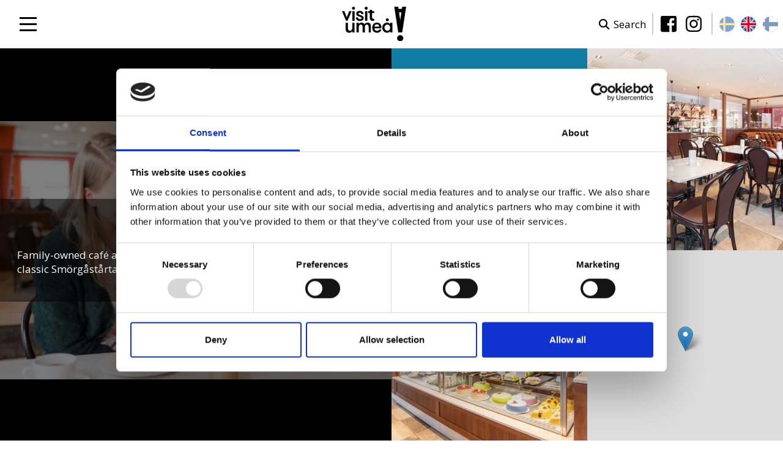

--- FILE ---
content_type: text/html; charset=UTF-8
request_url: https://visitumea.se/en/ullas-kondis
body_size: 8039
content:
<!DOCTYPE html>
<html lang="en" dir="ltr">
  <head>
    <meta charset="utf-8" />
<meta name="description" content="Family-owned café and bakery with pastries, cakes and the Swedish classic Smörgåstårta." />
<meta name="MobileOptimized" content="width" />
<meta name="HandheldFriendly" content="true" />
<meta name="viewport" content="width=device-width, initial-scale=1.0" />
<link rel="alternate" hreflang="sv" href="https://visitumea.se/sv/ullas-kondis" />
<link rel="alternate" hreflang="en" href="https://visitumea.se/en/ullas-kondis" />
<link rel="icon" href="/sites/cb_umea/files/favicon.ico" type="image/vnd.microsoft.icon" />
<link rel="canonical" href="https://visitumea.se/en/ullas-kondis" />
<link rel="shortlink" href="https://visitumea.se/en/node/727" />
<script src="/sites/cb_umea/files/google_tag/primary/google_tag.script.js?t8wvoh" defer></script>

    <title>Ullas kondis | Visit Umeå</title>
    <meta name="google-site-verification" content="8rLZQpLFB8AgMIw-O0mkHegoy7x7QJZ8gqe16HIBgdU">
    <link rel="stylesheet" media="all" href="https://cdn.jsdelivr.net/npm/swiper@11.2.10/swiper-bundle.min.css" />
<link rel="stylesheet" media="all" href="//visitumea.se/modules/custom/common/youtube_background/css/youtube_background.css?t8wvoh" />
<link rel="stylesheet" media="all" href="//visitumea.se/modules/contrib/ckeditor5_plugin_pack/modules/ckeditor5_plugin_pack_indent_block/css/indent-block.css?t8wvoh" />
<link rel="stylesheet" media="all" href="//visitumea.se/themes/custom/visitbasic_flex/styles/css/accordion_frontend.css?t8wvoh" />
<link rel="stylesheet" media="all" href="https://use.fontawesome.com/releases/v6.4.0/css/all.css" />
<link rel="stylesheet" media="all" href="https://use.fontawesome.com/releases/v5.12.0/css/v4-shims.css" />
<link rel="stylesheet" media="all" href="//visitumea.se/modules/contrib/paragraphs/css/paragraphs.unpublished.css?t8wvoh" />
<link rel="stylesheet" media="all" href="https://unpkg.com/leaflet@1.9.3/dist/leaflet.css" as="style" />
<link rel="stylesheet" media="all" href="https://cdn.jsdelivr.net/npm/leaflet-extra-markers@1.0.6/dist/css/leaflet.extra-markers.min.css" />
<link rel="stylesheet" media="all" href="//visitumea.se/modules/custom/common/vue/css/skeletonbox.css?t8wvoh" />
<link rel="stylesheet" media="all" href="//visitumea.se/modules/custom/common/vue/css/cloak.css?t8wvoh" />
<link rel="stylesheet" media="all" href="//visitumea.se/themes/custom/visitbasic_flex/styles/css/visitbasic.css?t8wvoh" />
<link rel="stylesheet" media="all" href="//visitumea.se/themes/custom/citybreakweb/cb_umea/styles/css/cbis_product_page_teaser.css?t8wvoh" />
<link rel="stylesheet" media="all" href="//visitumea.se/themes/custom/citybreakweb/cb_umea/styles/css/cbis_product_list.css?t8wvoh" />
<link rel="stylesheet" media="all" href="//visitumea.se/themes/custom/citybreakweb/cb_umea/styles/css/cbis_product_page_default.css?t8wvoh" />
<link rel="stylesheet" media="all" href="https://fonts.googleapis.com/css?family=IBM+Plex+Sans:400,600,700|IBM+Plex+Serif:300,400,700|Open+Sans:400,600,700&amp;display=swap" />
<link rel="stylesheet" media="all" href="//visitumea.se/themes/custom/citybreakweb/cb_umea/styles/css/app.css?t8wvoh" />

    <script src="https://cdnjs.cloudflare.com/ajax/libs/vue/2.6.1/vue.min.js"></script>
<script src="https://unpkg.com/v-calendar@2.3.0/lib/v-calendar.umd.min.js"></script>

          <style>
        .product-filter-wrapper {
padding: 15px 33px !important;
}
/* CBIS Product page for event small fixes /Angelo */
@media (min-width: 768px) {
.cbis-product-page-event .cbis-event-image img {
height: 55vh;
}
}
.cbis-product-page-event .cbis-event-image-desc-title {
font-weight: 500;
line-height: 1.1;
    max-width: 8em;
    margin-left: auto;
     margin-right: auto;

}
.push-link {
font-weight: bold !important;
}
/** (2022-08-25) Add to theme scss: */
.cbis-product-page-event .similar-products:last-child{
margin-bottom:0;
}
      </style>
          </head>
  <body class="user-role-anonymous path-node page-node-type-cbis-product cbis-product">
          <nav aria-label="Skip to main content">
        <a href="#main-content" class="skip-link">Skip to main content</a>
      </nav>
        <noscript><iframe src="https://www.googletagmanager.com/ns.html?id=GTM-WJZ57C5" height="0" width="0" style="display:none;visibility:hidden"></iframe></noscript>
      <div class="dialog-off-canvas-main-canvas" data-off-canvas-main-canvas>
    <div class="layout-container">

  <header role="banner" class="menu">
    <div class="header-container">
        <div class="region region-logo">
    <div id="block-cb-umea-branding" data-block-plugin-id="system_branding_block">
  
    
        <a class="navbar-brand" href="/en" title="Home" rel="home">
      <img src="/themes/custom/citybreakweb/cb_umea/logo.svg" alt="Home" />
    </a>
      
</div>

  </div>


      
  <div class="region region-header">
    
<nav role="navigation"
     aria-labelledby="block-cb-umea-main-menu-menu" id="block-cb-umea-main-menu" data-block-plugin-id="system_menu_block:main" class="block block-menu navigation menu--main navbar navbar-expand-xl">
            
  <div class="visually-hidden" id="block-cb-umea-main-menu-menu">Main navigation</div>
  

  <div class="menu-button-wrapper">
    <button class="menu-button btn navbar-toggler" type="button" data-target="#navbarToggle" aria-controls="navbarToggle" title="Open the menu" aria-label="Open the menu" aria-expanded="false">
      <span></span>
      <span></span>
      <span></span>
    </button>
  </div>

    <div class="menu-overlay">
                            <ul class="menu navbar-nav">
    
                  

          <li class="nav-item">

                          <a href="/en/events" class="nav-link" data-drupal-link-system-path="node/1256">Events</a>
            
          </li>
                  

          <li class="nav-item dropdown">

                          <a href="#" class="nav-link dropdown-toggle" data-toggle="dropdown" aria-haspopup="true" aria-expanded="false">
                To do
              </a>

                            <ul class="dropdown-menu">
    
                  

          <li class="nav-item">

                          <a href="/en/to-do-umea" class="nav-link dropdown-item" data-drupal-link-system-path="node/3592">See &amp; Do</a>

            
          </li>
                  

          <li class="nav-item">

                          <a href="/en/winter-umea" class="nav-link dropdown-item" data-drupal-link-system-path="node/3653">Winter</a>

            
          </li>
                  

          <li class="nav-item">

                          <a href="/en/culture-in-umea" class="nav-link dropdown-item" data-drupal-link-system-path="node/3802">Culture</a>

            
          </li>
                  

          <li class="nav-item">

                          <a href="/en/family-umea" class="nav-link dropdown-item" data-drupal-link-system-path="node/3603">Children/Family</a>

            
          </li>
                  

          <li class="nav-item">

                          <a href="/en/shopping-in-umea" class="nav-link dropdown-item" data-drupal-link-system-path="node/3480">Shopping</a>

            
          </li>
                  

          <li class="nav-item">

                          <a href="/en/hiking-umea" class="nav-link dropdown-item" data-drupal-link-system-path="node/3820">Hiking</a>

            
          </li>
                  

          <li class="nav-item">

                          <a href="/en/cycle" class="nav-link dropdown-item" data-drupal-link-system-path="node/3818">Cycle</a>

            
          </li>
                  

          <li class="nav-item">

                          <a href="/en/summer-umea" title="Sommartips" class="nav-link dropdown-item" data-drupal-link-system-path="node/3622">Summer</a>

            
          </li>
              </ul>
      

            
          </li>
                  

          <li class="nav-item dropdown">

                          <a href="#" class="nav-link dropdown-toggle" data-toggle="dropdown" aria-haspopup="true" aria-expanded="false">
                Eat
              </a>

                            <ul class="dropdown-menu">
    
                  

          <li class="nav-item">

                          <a href="/en/eat-umea" class="nav-link dropdown-item" data-drupal-link-system-path="node/3289">Eat &amp; Drink</a>

            
          </li>
                  

          <li class="nav-item">

                          <a href="/en/restaurants-umea" class="nav-link dropdown-item" data-drupal-link-system-path="node/3280">Restaurants</a>

            
          </li>
                  

          <li class="nav-item">

                          <a href="/en/coffee-shops-umea" class="nav-link dropdown-item" data-drupal-link-system-path="node/3291">Cafes</a>

            
          </li>
                  

          <li class="nav-item">

                          <a href="/en/pubs-clubs-umea" class="nav-link dropdown-item" data-drupal-link-system-path="node/3286">Bars, clubs</a>

            
          </li>
              </ul>
      

            
          </li>
                  

          <li class="nav-item dropdown">

                          <a href="#" class="nav-link dropdown-toggle" data-toggle="dropdown" aria-haspopup="true" aria-expanded="false">
                Stay
              </a>

                            <ul class="dropdown-menu">
    
                  

          <li class="nav-item">

                          <a href="/en/stay-umea" class="nav-link dropdown-item" data-drupal-link-system-path="node/3694">All accommodation</a>

            
          </li>
                  

          <li class="nav-item">

                          <a href="/en/bed-breakfast-umea" class="nav-link dropdown-item" data-drupal-link-system-path="node/3718">B&amp;B</a>

            
          </li>
                  

          <li class="nav-item">

                          <a href="/en/cottages-campsites-umea" class="nav-link dropdown-item" data-drupal-link-system-path="node/3715">Cottages, camp sites</a>

            
          </li>
                  

          <li class="nav-item">

                          <a href="/en/hostels-umea" class="nav-link dropdown-item" data-drupal-link-system-path="node/3698">Hostels</a>

            
          </li>
                  

          <li class="nav-item">

                          <a href="/en/hotels-umea" class="nav-link dropdown-item" data-drupal-link-system-path="node/3696">Hotel</a>

            
          </li>
              </ul>
      

            
          </li>
                  

          <li class="nav-item dropdown">

                          <a href="#" class="nav-link dropdown-toggle" data-toggle="dropdown" aria-haspopup="true" aria-expanded="false">
                Meetings
              </a>

                            <ul class="dropdown-menu">
    
                  

          <li class="nav-item">

                          <a href="/en/meetings-in-umea" class="nav-link dropdown-item" data-drupal-link-system-path="node/3842">Meeting Homepage</a>

            
          </li>
                  

          <li class="nav-item">

                          <a href="/en/meeting-venues-umea" class="nav-link dropdown-item" data-drupal-link-system-path="node/3836">Venues</a>

            
          </li>
                  

          <li class="nav-item">

                          <a href="/en/meeting-organizers" class="nav-link dropdown-item" data-drupal-link-system-path="node/1791">Local partners</a>

            
          </li>
                  

          <li class="nav-item">

                          <a href="/en/sustainable-meetings" class="nav-link dropdown-item" data-drupal-link-system-path="node/3853">Sustainable meetings</a>

            
          </li>
                  

          <li class="nav-item">

                          <a href="https://visitumea.se/en/meetings-services" class="nav-link dropdown-item">Contact us</a>

            
          </li>
              </ul>
      

            
          </li>
                  

          <li class="nav-item">

                          <a href="/en/shopping-gift-cards" class="nav-link" data-drupal-link-system-path="node/7052">Gift card</a>
            
          </li>
                  

          <li class="nav-item dropdown">

                          <a href="#" class="nav-link dropdown-toggle" data-toggle="dropdown" aria-haspopup="true" aria-expanded="false">
                The Umeå Region
              </a>

                            <ul class="dropdown-menu">
    
                  

          <li class="nav-item">

                          <a href="https://www.bjurholm.se/uppleva-och-gora/upptack-bjurholm" target="_blank" rel="noopener" class="nav-link dropdown-item">Bjurholm</a>

            
          </li>
                  

          <li class="nav-item">

                          <a href="https://visitnordmaling.se/en/" target="_blank" rel="noopener" class="nav-link dropdown-item">Nordmaling</a>

            
          </li>
                  

          <li class="nav-item">

                          <a href="https://www.visitrobertsfors.nu/en" target="_blank" rel="noopener" class="nav-link dropdown-item">Robertsfors</a>

            
          </li>
                  

          <li class="nav-item">

                          <a href="https://www.visitvindeln.se/en" target="_blank" rel="noopener" class="nav-link dropdown-item">Vindeln</a>

            
          </li>
                  

          <li class="nav-item">

                          <a href="http://www.visitvannas.se/en" target="_blank" rel="noopener" class="nav-link dropdown-item">Vännäs</a>

            
          </li>
              </ul>
      

            
          </li>
              </ul>
      


    </div>

  <dialog id="navbarToggle" class="full-menu">
    <button class="close-menu-button" type="button" title="Close the menu" aria-label="Close the menu">
    </button>
		<div class="wrapper full-menu-inner">
			                    <ul class="menu navbar-nav">
    
                  

          <li class="nav-item">

                          <a href="/en/events" class="nav-link" data-drupal-link-system-path="node/1256">Events</a>
            
          </li>
                  

          <li class="nav-item dropdown">

                          <a href="#" class="nav-link dropdown-toggle" data-toggle="dropdown" aria-haspopup="true" aria-expanded="false">
                To do
              </a>

                            <ul class="dropdown-menu">
    
                  

          <li class="nav-item">

                          <a href="/en/to-do-umea" class="nav-link dropdown-item" data-drupal-link-system-path="node/3592">See &amp; Do</a>

            
          </li>
                  

          <li class="nav-item">

                          <a href="/en/winter-umea" class="nav-link dropdown-item" data-drupal-link-system-path="node/3653">Winter</a>

            
          </li>
                  

          <li class="nav-item">

                          <a href="/en/culture-in-umea" class="nav-link dropdown-item" data-drupal-link-system-path="node/3802">Culture</a>

            
          </li>
                  

          <li class="nav-item">

                          <a href="/en/family-umea" class="nav-link dropdown-item" data-drupal-link-system-path="node/3603">Children/Family</a>

            
          </li>
                  

          <li class="nav-item">

                          <a href="/en/shopping-in-umea" class="nav-link dropdown-item" data-drupal-link-system-path="node/3480">Shopping</a>

            
          </li>
                  

          <li class="nav-item">

                          <a href="/en/hiking-umea" class="nav-link dropdown-item" data-drupal-link-system-path="node/3820">Hiking</a>

            
          </li>
                  

          <li class="nav-item">

                          <a href="/en/cycle" class="nav-link dropdown-item" data-drupal-link-system-path="node/3818">Cycle</a>

            
          </li>
                  

          <li class="nav-item">

                          <a href="/en/summer-umea" title="Sommartips" class="nav-link dropdown-item" data-drupal-link-system-path="node/3622">Summer</a>

            
          </li>
              </ul>
      

            
          </li>
                  

          <li class="nav-item dropdown">

                          <a href="#" class="nav-link dropdown-toggle" data-toggle="dropdown" aria-haspopup="true" aria-expanded="false">
                Eat
              </a>

                            <ul class="dropdown-menu">
    
                  

          <li class="nav-item">

                          <a href="/en/eat-umea" class="nav-link dropdown-item" data-drupal-link-system-path="node/3289">Eat &amp; Drink</a>

            
          </li>
                  

          <li class="nav-item">

                          <a href="/en/restaurants-umea" class="nav-link dropdown-item" data-drupal-link-system-path="node/3280">Restaurants</a>

            
          </li>
                  

          <li class="nav-item">

                          <a href="/en/coffee-shops-umea" class="nav-link dropdown-item" data-drupal-link-system-path="node/3291">Cafes</a>

            
          </li>
                  

          <li class="nav-item">

                          <a href="/en/pubs-clubs-umea" class="nav-link dropdown-item" data-drupal-link-system-path="node/3286">Bars, clubs</a>

            
          </li>
              </ul>
      

            
          </li>
                  

          <li class="nav-item dropdown">

                          <a href="#" class="nav-link dropdown-toggle" data-toggle="dropdown" aria-haspopup="true" aria-expanded="false">
                Stay
              </a>

                            <ul class="dropdown-menu">
    
                  

          <li class="nav-item">

                          <a href="/en/stay-umea" class="nav-link dropdown-item" data-drupal-link-system-path="node/3694">All accommodation</a>

            
          </li>
                  

          <li class="nav-item">

                          <a href="/en/bed-breakfast-umea" class="nav-link dropdown-item" data-drupal-link-system-path="node/3718">B&amp;B</a>

            
          </li>
                  

          <li class="nav-item">

                          <a href="/en/cottages-campsites-umea" class="nav-link dropdown-item" data-drupal-link-system-path="node/3715">Cottages, camp sites</a>

            
          </li>
                  

          <li class="nav-item">

                          <a href="/en/hostels-umea" class="nav-link dropdown-item" data-drupal-link-system-path="node/3698">Hostels</a>

            
          </li>
                  

          <li class="nav-item">

                          <a href="/en/hotels-umea" class="nav-link dropdown-item" data-drupal-link-system-path="node/3696">Hotel</a>

            
          </li>
              </ul>
      

            
          </li>
                  

          <li class="nav-item dropdown">

                          <a href="#" class="nav-link dropdown-toggle" data-toggle="dropdown" aria-haspopup="true" aria-expanded="false">
                Meetings
              </a>

                            <ul class="dropdown-menu">
    
                  

          <li class="nav-item">

                          <a href="/en/meetings-in-umea" class="nav-link dropdown-item" data-drupal-link-system-path="node/3842">Meeting Homepage</a>

            
          </li>
                  

          <li class="nav-item">

                          <a href="/en/meeting-venues-umea" class="nav-link dropdown-item" data-drupal-link-system-path="node/3836">Venues</a>

            
          </li>
                  

          <li class="nav-item">

                          <a href="/en/meeting-organizers" class="nav-link dropdown-item" data-drupal-link-system-path="node/1791">Local partners</a>

            
          </li>
                  

          <li class="nav-item">

                          <a href="/en/sustainable-meetings" class="nav-link dropdown-item" data-drupal-link-system-path="node/3853">Sustainable meetings</a>

            
          </li>
                  

          <li class="nav-item">

                          <a href="https://visitumea.se/en/meetings-services" class="nav-link dropdown-item">Contact us</a>

            
          </li>
              </ul>
      

            
          </li>
                  

          <li class="nav-item">

                          <a href="/en/shopping-gift-cards" class="nav-link" data-drupal-link-system-path="node/7052">Gift card</a>
            
          </li>
                  

          <li class="nav-item dropdown">

                          <a href="#" class="nav-link dropdown-toggle" data-toggle="dropdown" aria-haspopup="true" aria-expanded="false">
                The Umeå Region
              </a>

                            <ul class="dropdown-menu">
    
                  

          <li class="nav-item">

                          <a href="https://www.bjurholm.se/uppleva-och-gora/upptack-bjurholm" target="_blank" rel="noopener" class="nav-link dropdown-item">Bjurholm</a>

            
          </li>
                  

          <li class="nav-item">

                          <a href="https://visitnordmaling.se/en/" target="_blank" rel="noopener" class="nav-link dropdown-item">Nordmaling</a>

            
          </li>
                  

          <li class="nav-item">

                          <a href="https://www.visitrobertsfors.nu/en" target="_blank" rel="noopener" class="nav-link dropdown-item">Robertsfors</a>

            
          </li>
                  

          <li class="nav-item">

                          <a href="https://www.visitvindeln.se/en" target="_blank" rel="noopener" class="nav-link dropdown-item">Vindeln</a>

            
          </li>
                  

          <li class="nav-item">

                          <a href="http://www.visitvannas.se/en" target="_blank" rel="noopener" class="nav-link dropdown-item">Vännäs</a>

            
          </li>
              </ul>
      

            
          </li>
              </ul>
      


    		</div>
  </dialog>

</nav>

  </div>


      <div class="right-menu">  <div class="region-topheader">
    <div id="block-cb-umea-visitsearch" data-block-plugin-id="search_block">
  
    
        <div class="wrapper-search searchLink">
    <p><a href="/en/search/results" class="extra-link"><i class="fa-solid fa-search mr-2"></i> <span>Search</span></a></p>
  </div>


  </div>
<div id="block-socialbuttonsmenu" data-block-plugin-id="block_content:f44174a7-3a54-4679-8a82-ce308ba4e121">
  
    
      
  <ul>
	<li><a class="facebook-icon" href="https://www.facebook.com/VisitUmea/"><span class="sr-only">Besök vår Facebook</span></a></li>
	<li><a class="instagram-icon" href="https://www.instagram.com/visitumea/"><span class="sr-only">Besök vår Instagram</span></a></li>
</ul>


  </div>
<div class="language-switcher-language-url block block-language block-language-blocklanguage-interface" id="block-cb-umea-language-switcher" role="navigation" data-block-plugin-id="language_block:language_interface">
    
            <div class="link"><i class="fa fa-globe" aria-hidden="true"></i> Language</div>
        <div class="overlay">
    <span class="close-button">
      <span class="icon-cancel"></span>
    </span>
                    <ul class="links list-unstyled"><li hreflang="sv" data-drupal-link-system-path="node/727" class="sv"><a href="/sv/ullas-kondis" class="language-link" hreflang="sv" data-drupal-link-system-path="node/727">Swedish</a></li><li hreflang="en" data-drupal-link-system-path="node/727" class="en is-active" aria-current="page"><a href="/en/ullas-kondis" class="language-link current-language is-active" hreflang="en" data-drupal-link-system-path="node/727" aria-current="page">English</a></li></ul>
            </div>
    
</div>
<div id="block-finnishlinkinheader" data-block-plugin-id="block_content:99d412dc-03e9-40dc-8ac4-f1e8398e5cd8">
  
    
      
  <p><a href="https://visitumea.se/en/nae-ja-koe-uumajassa">Finnish</a></p>


  </div>

  </div>
</div>

    </div>
  </header>

  

  <main id="main-content" role="main">

    <div class="layout-content">
        <div class="region-content">
    <div data-drupal-messages-fallback class="hidden"></div>  	

<div class="node node--type-cbis-product node--view-mode-full product-type-activity cbis-product-page-default" data-productid="cbis:502514">

				

<div id="cbis-product-header">
	<div>
		<div class="cbis-image-content">
			<h1 class="h1">Ullas kondis</h1>
			<p>Family-owned café and bakery with pastries, cakes and the Swedish classic Smörgåstårta. </p>
		</div>
		    <picture>
                  <source srcset="/sites/cb_umea/files/styles/cbis_product/http/images.citybreak.com/5937192.jpeg.webp?itok=dpZ7U--Q 1x" media="all and (min-width: 851px)" type="image/webp" width="1000" height="660"/>
              <source srcset="/sites/cb_umea/files/styles/cbis_product/http/images.citybreak.com/5937192.jpeg.webp?itok=dpZ7U--Q 1x" media="all and (min-width: 560px) and (max-width: 850px)" type="image/webp" width="1000" height="660"/>
              <source srcset="/sites/cb_umea/files/styles/cbis_product_small/http/images.citybreak.com/5937192.jpeg.webp?itok=jYazJGaA 1x" type="image/webp" width="750" height="500"/>
                  <img loading="eager" sizes="1000" src="/sites/cb_umea/files/styles/cbis_product/http/images.citybreak.com/5937192.jpeg.webp?itok=dpZ7U--Q" width="1000" height="660" alt="Ullas kondis" title="Ullas konditori" />

  </picture>


	</div>
	<div>
		<div
			class="blue">
						<ul>
									<li>
						<b>Address</b>
						Timotejvägen 4
													<br>
							90352
																			Umeå
											</li>
													<li>
						<b>Phone number</b>
						<a href="tel:+46 (0)90-12 16 65">+46
							(0)90-12 16 65</a>
					</li>
																	<li>
						<b>E-mail</b>
						<a href="/cdn-cgi/l/email-protection#cab8a4b38aa8b8afaea8aba4aee4a4afbe"><span class="__cf_email__" data-cfemail="8af8e4f3cae8f8efeee8ebe4eea4e4effe">[email&#160;protected]</span></a>
					</li>
													<li>
												<b>
							<u>
								<a href="https://ullaskondis.se/?gclid=EAIaIQobChMI_7q6xIHD9QIVhpiyCh0m1gHZEAAYASAAEgKloPD_BwE" target="_blank" title="(opens in a new window)"
                    aria-label="Visit website (opens in a new window)">
                  To the website                </a>
							</u>
						</b>
					</li>
							</ul>
		</div>
		<div>
			    <picture>
                  <source srcset="/sites/cb_umea/files/styles/cbis_product/http/images.citybreak.com/5937190.jpeg.webp?itok=OwrIN_aR 1x" media="all and (min-width: 851px)" type="image/webp" width="1000" height="660"/>
              <source srcset="/sites/cb_umea/files/styles/cbis_product/http/images.citybreak.com/5937190.jpeg.webp?itok=OwrIN_aR 1x" media="all and (min-width: 560px) and (max-width: 850px)" type="image/webp" width="1000" height="660"/>
              <source srcset="/sites/cb_umea/files/styles/cbis_product_small/http/images.citybreak.com/5937190.jpeg.webp?itok=_W-E7eCE 1x" type="image/webp" width="750" height="500"/>
                  <img loading="eager" sizes="1000" src="/sites/cb_umea/files/styles/cbis_product/http/images.citybreak.com/5937190.jpeg.webp?itok=OwrIN_aR" width="1000" height="660" alt="Ullas kondis" title="Ullas konditori" />

  </picture>


		</div>
		<div>    <picture>
                  <source srcset="/sites/cb_umea/files/styles/cbis_product/http/images.citybreak.com/5937191.jpeg.webp?itok=b-8PQyfU 1x" media="all and (min-width: 851px)" type="image/webp" width="1000" height="660"/>
              <source srcset="/sites/cb_umea/files/styles/cbis_product/http/images.citybreak.com/5937191.jpeg.webp?itok=b-8PQyfU 1x" media="all and (min-width: 560px) and (max-width: 850px)" type="image/webp" width="1000" height="660"/>
              <source srcset="/sites/cb_umea/files/styles/cbis_product_small/http/images.citybreak.com/5937191.jpeg.webp?itok=yFEAp4yr 1x" type="image/webp" width="750" height="500"/>
                  <img loading="eager" sizes="1000" src="/sites/cb_umea/files/styles/cbis_product/http/images.citybreak.com/5937191.jpeg.webp?itok=b-8PQyfU" width="1000" height="660" alt="Ullas kondis" title="Ullas konditori" />

  </picture>

</div>
		<div>
							
				<div
					class="map-wrapper">
										<div class="sidebar-map maptiler-map" aria-hidden="true" style="height: 330px;" data-lat="63.8362813" data-lng="20.2331616" data-zoom="14" data-scroll-wheel-zoom="false" data-zoom-control="true"></div>
				</div>
					</div>
	</div>
</div>

	
			<div class="similar-products">
							<div class="container">
					<div class="row">
						<div class="col-12">
																					<div class="h3 similar-headline border-bottom pb-4 mb-5">
								<span>More coffeeshops</span>
							</div>
						</div>
					</div>
				</div>
						<div class="container-fluid px-0">
				<div class="row no-gutters">
					<div class="col-12">
					
  



<div lang="sv" class="node node--type-cbis-product-list display-as-list">
	

	<div class="cbis-product-list-wrapper" data-cbis-product-list="1123" v-infinite-scroll="loadMore" infinite-scroll-disabled="true" infinite-scroll-distance="10" v-cloak>


				
		<div class="container">
			<div class="selected-filters pb-3 px-3 row d-flex flex-wrap align-items-center" v-if="filter.categories.length >0 || filter.geos.length >0 || (filter.facilities && Object.keys(filter.facilities).length > 0 || occasions)">
				<p class="m-0 pl-3">Your selected filters:</p>
				<div
					class="col">
										<button class="btn btn-outline-primary mr-1 mb-1" v-for="(item, index) in filter.categories" @click="removeFilter('categories', index)">
						<% categoryById(item).text %>
						<span title="Remove filter">
							<i class="fa-solid fa-times"></i>
						</span>
					</button>

										<button class="btn btn-outline-primary mr-1 mb-1" v-for="(item, index) in filter.geos" @click="removeFilter('geos', index)">
						<% geoById(item).text %>
						<span title="Remove filter">
							<i class="fa-solid fa-times"></i>
						</span>
					</button>

					<button class="btn btn-outline-primary mr-1 mb-1" v-if="occasions" @click="clearDate()">
						<% formatOccasionDate(occasions.start) %>
						-
						<% formatOccasionDate(occasions.end) %>
						<span title="Remove filter">
							<i class="fa-solid fa-times"></i>
						</span>
					</button>

										<template v-if="filter.facilities && Object.keys(filter.facilities).length > 0">
						<button class="btn btn-outline-primary mr-1 mb-1" v-for="(item, index) in filter.facilities" @click="removeFilter('facilities', index)">
							<% facilityById(item).label %>
							<span title="Remove filter">
								<i class="fa-solid fa-times"></i>
							</span>
						</button>
					</template>
				</div>
			</div>
		</div>

		
			<div class="product-items teaser-style">
				<div class="item title pb-3">
					<div class="node--type-cbis-product cbis-product-item">
						<div class="cbis-product-body">
							<strong class="title">Event:</strong>
							<div>
								<div class="cbis-date">Date:</div>
								<div class="cbis-event-arena">Location:</div>
								<div class="cbis-event-participants">Participants:</div>
								<div class="cbis-event-estimate">Estimated visitors:</div>
								<div class="cbis-event-link"></div>
							</div>
						</div>
					</div>
				</div>

				<div v-for="item in items" v-html="item" class="item"></div>
				<template v-if="busy && !allProductsLoaded">
					<div v-for="n in 4" :key="n" class="col-md-4 col-lg-3 mb-3" style="height: 330px">
						<skeleton-box height="330px" width="100%"></skeleton-box>
					</div>
				</template>
				<div></div>
				<div></div>
				<div></div>
				<div></div>
			</div>

		
	</div>


	
</div>


					</div>
				</div>
			</div>
		</div>
				
	</div>


  </div>

    </div>

  </main>

            
 

      <footer role="contentinfo">
      	<div class="region-footer">
		<div id="block-cb-umea-footercontent" data-block-plugin-id="block_content:f5bb80d5-da3e-41a0-a543-2ac668348bb3">
  
    
      
<div class="footer__field__items">
      <div class="region-929">
  <div class="none  container-fluid px-0"  id="region-sitemap">

      <div class="row no-gutters flex-column flex-md-row layout-auto">
                      <div class="col col-lg-12 col-12 col-md-12" >
                  <div class="cms-content-picker">
          <div class="cms-content-child">  <div class="paragraph html-content paragraph--type--html-content paragraph--view-mode--default">
          <div class="cms-text-content">
     <div class="footer-box"><a href="/node/1256" style="color:#000000;"><strong class="h4">Events</strong> </a></div>

<ul class="pt-1">
	<li><span style="color:#000000; font-weight: 600">Events</span></li>
</ul>

 </div>

      </div>
</div>
      </div>


        </div>

    <div class="col col-lg-12 col-12 col-md-12" >
                  <div class="cms-content-picker">
          <div class="cms-content-child">  <div class="paragraph html-content paragraph--type--html-content paragraph--view-mode--default">
          <div class="cms-text-content">
     <div class="footer-box"><a href="/node/1105" style="color:#000000;"><i aria-hidden="true">&nbsp;</i><strong class="h4">To do</strong> </a></div>

<ul>
	<li><span style="color:#000000; font-weight: 600">(See &amp; do)</span></li>
	<li><a href="https://visitumea.se/en/cycle" target="_blank">Biking</a></li>
	<li><a href="https://visitumea.se/en/culture-in-umea" target="_blank">Culture</a></li>
	<li><a href="https://visitumea.se/en/family-umea"><font color="#000000">Family</font></a></li>
	<li><a href="https://visitumea.se/en/hiking-umea" target="_blank">Hiking</a></li>
	<li><a href="https://visitumea.se/en/paddle-in-umearegion" target="_blank">Paddle</a></li>
	<li><a data-entity-substitution="canonical" data-entity-type="node" data-entity-uuid="3afc02c1-5e4b-4106-957c-83b04c008603" href="/en/shopping-in-umea" target="_blank">Shopping</a></li>
	<li><a href="https://visitumea.se/en/summer-umea" target="_blank">Summer</a></li>
	<li><a href="https://visitumea.se/en/winter-umea" target="_blank">Winter</a></li>
</ul>

 </div>

      </div>
</div>
      </div>


        </div>

    <div class="col col-lg-12 col-12 col-md-12" >
                  <div class="cms-content-picker">
          <div class="cms-content-child">  <div class="paragraph html-content paragraph--type--html-content paragraph--view-mode--default">
          <div class="cms-text-content">
     <div class="footer-box"><strong><a data-entity-substitution="canonical" data-entity-type="node" data-entity-uuid="94ea1788-5d9b-40aa-86d4-f96595431ceb" href="/sv/ata-old" style="color:#000000;" target="_blank" title="Eat"><i aria-hidden="true">&nbsp;</i><strong class="h4">Eat</strong> </a></strong></div>

<ul class="pt-1">
	<li><span style="color:#000000; font-weight: 600">(Eat &amp; drink)</span></li>
	<li><a href="https://visitumea.se/en/pubs-clubs-umea" target="_blank">Bars, clubs</a></li>
	<li><a href="https://visitumea.se/en/coffee-shops-umea" target="_blank">Cafes</a></li>
	<li><a href="https://visitumea.se/en/restaurants-umea" target="_blank">Restaurants</a></li>
</ul>

 </div>

      </div>
</div>
      </div>


        </div>

    <div class="col col-lg-12 col-12 col-md-12" >
                  <div class="cms-content-picker">
          <div class="cms-content-child">  <div class="paragraph html-content paragraph--type--html-content paragraph--view-mode--default">
          <div class="cms-text-content">
     <div class="footer-box"><a data-entity-substitution="canonical" data-entity-type="node" data-entity-uuid="4bf592ba-5722-4f41-87db-340fc66ea91f" href="/node/1294" style="color:#000000;" target="_blank"><i aria-hidden="true">&nbsp;</i><strong class="h4">Meetings</strong> </a></div>

<ul class="pt-1">
	<li><span style="color:#000000; font-weight:600">(Organize a meeting)</span></li>
	<li><a href="https://visitumea.se/en/meeting-venues-umea" target="_blank">Venues</a></li>
	<li><a data-entity-substitution="canonical" data-entity-type="node" data-entity-uuid="d6d2bd09-a9e5-4376-b4b6-6f171d8acbc8" href="/en/meeting-organizers">Local partners</a></li>
	<li><a href="https://visitumea.se/en/sustainable-meetings" target="_blank">Sustainable meetings</a></li>
	<li><a href="https://visitumea.se/en/meetings-services">Contact us</a></li>
</ul>

 </div>

      </div>
</div>
      </div>


        </div>

    <div class="col col-lg-12 col-12 col-md-12" >
                  <div class="cms-content-picker">
          <div class="cms-content-child">  <div class="paragraph html-content paragraph--type--html-content paragraph--view-mode--default">
          <div class="cms-text-content">
     <div class="footer-box"><a href="https://visitumea.se/en/stay-umea" style="color:#000000;">&nbsp;<strong class="h4">Stays</strong></a></div>

<ul class="pt-1">
	<li><span style="color:#000000; font-weight:600">(All accommodation)</span></li>
	<li><a href="https://visitumea.se/en/bed-breakfast-umea" target="_blank">B&amp;B</a></li>
	<li><a href="https://visitumea.se/en/cottages-campsites-umea" target="_blank">Cottages and camp sites</a></li>
	<li><a href="https://visitumea.se/en/hostels-umea" target="_blank">Hostels</a></li>
	<li><a href="https://visitumea.se/en/hotels-umea" target="_blank">Hotels</a></li>
</ul>

 </div>

      </div>
</div>
      </div>


        </div>


              </div>
  </div>
    <style>
                .region-929{
            background-color: #003660;
        }
    </style>
</div>

      <div class="region-932">
  <div class="none  container-fluid px-0"  id="region-footer-info">

      <div class="row no-gutters flex-column flex-md-row layout-auto">
                      <div class="col col-lg-12 col-12 col-md-12" >
                  <div class="cms-content-picker">
          <div class="cms-content-child">  <div class="paragraph html-content paragraph--type--html-content paragraph--view-mode--default">
          <div class="cms-text-content">
     <div id="footer-logo">&nbsp;</div>

<p>Visit Umeå&nbsp;<br>
E-post: <a href="/cdn-cgi/l/email-protection" class="__cf_email__" data-cfemail="563f38303916203f253f22233b3337782533">[email&#160;protected]</a></p>

<ul class="text-left">
	<li><a data-entity-substitution="canonical" data-entity-type="node" data-entity-uuid="748a1042-ed84-4d56-9ea4-7d1eb5672fde" href="/en/contact">Contact us</a></li>
	<li><a data-entity-substitution="canonical" data-entity-type="node" data-entity-uuid="a7e928ed-cad0-4f9c-9d7e-200a67cec336" href="/en/about-visit-umea">About Visit Umeå</a></li>
</ul>

 </div>

      </div>
</div>
      </div>


        </div>

    <div class="col col-lg-12 col-12 col-md-12" >
                  <div class="cms-content-picker">
          <div class="cms-content-child">  <div class="paragraph html-content paragraph--type--html-content paragraph--view-mode--default">
          <div class="cms-text-content">
     <p>&nbsp;</p>

<ul>
	<li><a href="https://visitumea.se/en/events/submit-your-event">Submit your event</a></li>
	<li><a href="/en/brochures">Brochures/Maps</a></li>
	<li><a href="https://contentbank.visitumea.se/">Content bank</a></li>
	<li><a href="https://visitumea.se/en/hosting-materials">Hosting materials</a></li>
	<li><a data-entity-substitution="canonical" data-entity-type="node" data-entity-uuid="c92966c5-0ee8-4a58-9afa-7d02f178051e" href="/en/privacy-policy">Our privacy policy</a></li>
	<li><a data-entity-substitution="canonical" data-entity-type="node" data-entity-uuid="b9400313-14e9-4efc-b788-46b07c510456" href="/en/sustainability-in-umea">Sustainability</a><a href="https://visitumea.se/en/sustainability-in-umea">&nbsp;work</a></li>
	<li><a href="/en/faq">FAQ</a></li>
	<li><a href="https://visitumea.se/en/travel">Travel</a></li>
</ul>

 </div>

      </div>
</div>
          <div class="cms-content-child">  <div class="paragraph html-content paragraph--type--html-content paragraph--view-mode--default">
          <div class="cms-text-content">
     <p id="social-buttons"><a class="facebook-icon" href="https://www.facebook.com/VisitUmea/"><span class="sr-only">Visit our Facebook</span></a> <a class="instagram-icon" href="https://www.instagram.com/visitumea"><span class="sr-only">Visit our Instagram</span></a></p>

 </div>

      </div>
</div>
      </div>


        </div>


              </div>
  </div>
    <style>
                .region-932{
            background-color: #003660;
        }
    </style>
</div>

  </div>

  </div>

	</div>


	
    </footer>
  
  <div id="overlay"></div>

</div>
  </div>

    
    <script data-cfasync="false" src="/cdn-cgi/scripts/5c5dd728/cloudflare-static/email-decode.min.js"></script><script type="application/json" data-drupal-selector="drupal-settings-json">{"path":{"baseUrl":"\/","pathPrefix":"en\/","currentPath":"node\/727","currentPathIsAdmin":false,"isFront":false,"currentLanguage":"en","domain":"https:\/\/visitumea.se"},"pluralDelimiter":"\u0003","suppressDeprecationErrors":true,"ckeditorAccordion":{"accordionStyle":{"collapseAll":1,"keepRowsOpen":null,"animateAccordionOpenAndClose":1,"openTabsWithHash":1,"allowHtmlInTitles":0}},"language":"en","productList":{"1123":{"facilitiesFilter":false,"categoryFilter":false,"showOccasionChooser":false,"showSearchFilter":false,"geoFilter":false,"arenaFilter":false,"monthFilter":false,"facilities":[],"arenas":[],"categoryTree":{"children":[]},"geoTree":{"children":[]},"standardFacilitiesFilter":false,"customFacilitiesFilter":false,"facilityTitle":[],"facilityIcon":[],"facilityIds":[],"itemsPerSlide":"1","itemsPerSlideMediumDevice":null,"itemsPerSlideSmallDevice":null,"slidesPerViewAuto":null,"slidesPerColumn":"1","spaceBetween":null,"spaceBetweenMedium":null,"spaceBetweenSmall":null,"paginationType":null,"displayView":null,"maxProducts":"60","linkUrl":null,"linkTitle":null,"autoPlay":false,"autoPlayDuration":3000,"host":"https:\/\/visitumea.se","viewMode":"list","order":null,"imagetag":null}},"cssJsQueryString":"t8wvoh","citybreak":{"online3":{"id":"1310912118","url":"","combineWidgetLoaded":false,"combinescript":"\/combinewidget\/combine","todoWidgetPath":"\/to-do\/todowidget"},"activityInlineWidget":{"proceedToBasket":1,"enableActivityPromoCode":0,"enableActivityTransportPromoCode":0},"bookingflow":{"token":null},"basket":"basket"},"map":{"google_api_key":null,"norkart_api_key":null,"maptiler_api_key":null,"maptiler_map_json_style":null},"visitsearch":{"settings":{"grouped":true,"grouped_categories":true,"grouped_view_min_results":8,"grouped_view_max_results":36,"mixed_view_max_results":10,"group_sort":["landing_page","page","cbis_product","article_page","seedo","accommodation","events","eat","","","all"],"link_page":false,"input_view_limit_result":20,"translations":{"cbis_product":"Products","landing_page":"Page","page":"Page, basic","article_page":"Article","seedo":"See \u0026 Do","accommodation":"Accommodation","events":"Events","eat":"Eat","":""},"search_page_url":"\/en\/search\/results","searchUrl":"\/en\/api\/search"},"sitename":"Visit Ume\u00e5"},"favourite":{"favouriteNodeActive":true},"ajax":[],"user":{"uid":0,"permissionsHash":"41c769a43ba7534b6e585b04d460e2fcd442a7bbd8ce7d3985ff0b388a61d2de"}}</script>
<script src="//visitumea.se/core/assets/vendor/jquery/jquery.min.js?v=3.7.1"></script>
<script src="//visitumea.se/core/assets/vendor/once/once.min.js?v=1.0.1"></script>
<script src="//visitumea.se/core/misc/drupalSettingsLoader.js?v=10.5.6"></script>
<script src="//visitumea.se/core/misc/drupal.js?v=10.5.6"></script>
<script src="//visitumea.se/core/misc/drupal.init.js?v=10.5.6"></script>
<script src="//visitumea.se/themes/custom/visitbasic/js/citybreak.activity.app.js?v=1"></script>
<script src="//visitumea.se/themes/custom/citybreakweb/cb_umea/js/cbis.custom.list.view.js?t8wvoh"></script>
<script src="//visitumea.se/core/assets/vendor/js-cookie/js.cookie.min.js?v=3.0.5"></script>
<script src="//visitumea.se/modules/custom/common/favourite_node_cookie/js/favourites.js?v=10.5.6"></script>
<script src="//visitumea.se/modules/custom/common/favourite_node_cookie/js/button.js?v=10.5.6"></script>
<script src="//visitumea.se/themes/custom/citybreakweb/cb_umea/js/app.js?t8wvoh"></script>
<script src="//visitumea.se/themes/custom/citybreakweb/cb_umea/js/favourite-list.js?t8wvoh"></script>
<script src="//visitumea.se/themes/custom/citybreakweb/cb_umea/js/cookieconsent.js?t8wvoh"></script>
<script src="//visitumea.se/themes/custom/citybreakweb/cb_umea/js/menu.main.js?t8wvoh"></script>
<script src="//visitumea.se/modules/custom/common/vue/js/infinite-scroll.js?v=10.5.6"></script>
<script src="//visitumea.se/modules/custom/common/vue/js/skeleton-loader.js?t8wvoh"></script>
<script src="https://cdn.jsdelivr.net/npm/swiper@11.2.10/swiper-bundle.min.js"></script>
<script src="//visitumea.se/modules/custom/common/cbis_product_list/js/app.js?t8wvoh"></script>
<script src="//visitumea.se/modules/custom/common/cbis_product_occasions_calender/js/app.js?t8wvoh"></script>
<script src="//visitumea.se/modules/custom/common/cbis_to_content/js/btn.js?t8wvoh"></script>
<script src="//visitumea.se/modules/contrib/ckeditor_accordion/js/accordion.frontend.min.js?t8wvoh"></script>
<script src="//visitumea.se/modules/custom/common/vue/js/lazyLoadWithIntersectionObserver.js?t8wvoh"></script>
<script src="https://unpkg.com/leaflet@1.9.3/dist/leaflet-src.js"></script>
<script src="https://unpkg.com/leaflet-control-geocoder@1.6.0/dist/Control.Geocoder.js"></script>
<script src="https://cdn.jsdelivr.net/npm/leaflet-extra-markers@1.0.6/src/assets/js/leaflet.extra-markers.min.js"></script>
<script src="https://cdnjs.cloudflare.com/ajax/libs/leaflet-gpx/1.4.0/gpx.min.js"></script>
<script src="//visitumea.se/modules/custom/common/maptiler/js/map.js?t8wvoh" defer async></script>
<script src="//visitumea.se/themes/custom/visitbasic_flex/js/bootstrap/popper.min.js?t8wvoh"></script>
<script src="//visitumea.se/themes/custom/visitbasic_flex/js/bootstrap/bootstrap.min.js?t8wvoh"></script>
<script src="//visitumea.se/themes/custom/visitbasic_flex/js/vendor/lity.js?t8wvoh"></script>
<script src="//visitumea.se/themes/custom/visitbasic_flex/js/visitbasic.js?t8wvoh"></script>
<script src="//visitumea.se/themes/custom/visitbasic_flex/js/citybreak.app.js?t8wvoh"></script>
<script src="//visitumea.se/modules/custom/common/youtube_background/js/video.js?t8wvoh"></script>
<script src="//visitumea.se/modules/custom/common/youtube_background/js/jquery.youtubebackground.js?t8wvoh"></script>

  </body>
</html>


--- FILE ---
content_type: text/css
request_url: https://visitumea.se/modules/custom/common/vue/css/cloak.css?t8wvoh
body_size: -312
content:
[v-cloak] > * {
  display: none;
}


--- FILE ---
content_type: text/css
request_url: https://visitumea.se/themes/custom/citybreakweb/cb_umea/styles/css/cbis_product_page_teaser.css?t8wvoh
body_size: 637
content:
.node--type-cbis-product.cbis-product-item{color:#fff;cursor:pointer;display:block;position:relative;transition:ease-in-out .3s;height:100%}.node--type-cbis-product.cbis-product-item:hover .product-header img{opacity:.5}.node--type-cbis-product.cbis-product-item a{color:inherit;display:block;position:relative}.node--type-cbis-product.cbis-product-item a:focus-visible{z-index:3}.node--type-cbis-product.cbis-product-item a:focus-visible .product-header img{opacity:.5}.node--type-cbis-product.cbis-product-item a:focus-visible{outline:0.125rem solid #000;outline-offset:.375em}@supports not selector(:focus-visible){.node--type-cbis-product.cbis-product-item a:focus{outline:0.125rem solid #000;outline-offset:.375em}}.node--type-cbis-product.cbis-product-item a:hover,.node--type-cbis-product.cbis-product-item a:focus-visible{text-decoration:none}.node--type-cbis-product.cbis-product-item a:hover .title,.node--type-cbis-product.cbis-product-item a:hover .cbis-event-link,.node--type-cbis-product.cbis-product-item a:focus-visible .title,.node--type-cbis-product.cbis-product-item a:focus-visible .cbis-event-link{text-decoration:underline}.node--type-cbis-product.cbis-product-item .product-header{background:#000;border-bottom:0;box-shadow:0 5px 5px rgba(0,0,0,.15);min-height:200px;height:244px;position:relative}@media(min-width: 40em){.node--type-cbis-product.cbis-product-item .product-header{height:330px}}.node--type-cbis-product.cbis-product-item .product-header img{height:244px;min-height:200px;-o-object-fit:cover;object-fit:cover;opacity:.85;width:100%;transition:opacity .4s}@media(min-width: 40em){.node--type-cbis-product.cbis-product-item .product-header img{height:330px}}.node--type-cbis-product.cbis-product-item .cbis-category{background:#000;box-shadow:rgba(0,0,0,.12) 0px 1px 3px,rgba(0,0,0,.24) 0px 1px 2px;position:absolute;top:0;left:0;padding:.5rem;z-index:1}@media(min-width: 40em){.node--type-cbis-product.cbis-product-item .cbis-category{padding:.5rem .75rem}}.node--type-cbis-product.cbis-product-item .cbis-category span{font-weight:600}.node--type-cbis-product.cbis-product-item .cbis-product-body{background:linear-gradient(180deg, transparent, #000);box-sizing:border-box;color:inherit;display:flex;padding:2rem .5rem 1rem;bottom:0;width:100%;transition:all .4s;position:absolute;text-align:left;flex-direction:column}@media(min-width: 40em){.node--type-cbis-product.cbis-product-item .cbis-product-body{padding:2rem 1rem 1rem}}.node--type-cbis-product.cbis-product-item .cbis-product-body>div{display:flex;flex-direction:row;flex-wrap:wrap;gap:.5rem 1rem;font-size:1.1rem;min-height:25px}.node--type-cbis-product.cbis-product-item .cbis-product-body>div .category-holder:not(:empty){width:100px;height:20px}.node--type-cbis-product.cbis-product-item .cbis-product-body>div .cbis-date:before{content:"";font-family:"Font Awesome 6 Free"}.node--type-cbis-product.cbis-product-item .cbis-product-body>div .cbis-date:empty:before{content:""}.node--type-cbis-product.cbis-product-item .cbis-product-body>div .cbis-event-arena{display:none}.node--type-cbis-product.cbis-product-item .cbis-product-body>div .cbis-date span,.node--type-cbis-product.cbis-product-item .cbis-product-body>div .cbis-event-arena span{font-weight:600}.node--type-cbis-product.cbis-product-item .cbis-product-body p,.node--type-cbis-product.cbis-product-item .cbis-product-body span{color:inherit}.node--type-cbis-product.cbis-product-item .cbis-product-body .title{color:inherit;font-size:1.4rem;font-weight:bold;font-family:"IBM Plex Serif",serif;line-height:1.1;margin-bottom:5px;max-height:100px;max-width:100%;transition:all .6s}@media(min-width: 64em){.node--type-cbis-product.cbis-product-item .cbis-product-body .title{font-size:1.6rem;max-height:80px}}.node--type-cbis-product .cbis-event-link,.node--type-cbis-product .cbis-event-participants,.node--type-cbis-product .cbis-event-estimate{display:none}.node--type-cbis-product .arena-visible{display:block !important}

--- FILE ---
content_type: text/css
request_url: https://visitumea.se/themes/custom/citybreakweb/cb_umea/styles/css/cbis_product_page_default.css?t8wvoh
body_size: 626
content:
.cbis-product-page-default #cbis-product-header{display:flex;flex-wrap:wrap}.cbis-product-page-default #cbis-product-header>div{min-height:660px}.cbis-product-page-default #cbis-product-header>div h1,.cbis-product-page-default #cbis-product-header>div .h1{font-family:"IBM Plex Sans",sans-serif;font-weight:600;line-height:1.3}@media(max-width: 63.999em){.cbis-product-page-default #cbis-product-header>div h1,.cbis-product-page-default #cbis-product-header>div .h1{font-size:3.5rem}}@media(max-width: 39.999em){.cbis-product-page-default #cbis-product-header>div h1,.cbis-product-page-default #cbis-product-header>div .h1{font-size:2rem}}.cbis-product-page-default #cbis-product-header>div ul{color:#fff;list-style:none;margin:0;padding:0}.cbis-product-page-default #cbis-product-header>div ul li{flex:1 1 50%;font-size:1rem;margin-bottom:.5rem}@media(max-width: 39.999em){.cbis-product-page-default #cbis-product-header>div ul li{word-break:break-word}}.cbis-product-page-default #cbis-product-header>div ul li a{color:#fff}.cbis-product-page-default #cbis-product-header>div ul li a:hover{text-decoration:underline}.cbis-product-page-default #cbis-product-header>div ul li b{display:block}.cbis-product-page-default #cbis-product-header>div ul li:last-child{margin:0}.cbis-product-page-default #cbis-product-header>div:nth-child(1){align-items:center;background:#000;display:flex;flex:1 1 100%;height:auto;justify-content:center;min-height:auto;position:relative}@media(min-width: 64em){.cbis-product-page-default #cbis-product-header>div:nth-child(1){flex:1 1 50%}}.cbis-product-page-default #cbis-product-header>div:nth-child(1) img{height:100%;max-height:660px;-o-object-fit:cover;object-fit:cover;opacity:.5}.cbis-product-page-default #cbis-product-header>div:nth-child(1) .cbis-image-content{align-items:center;background:rgba(0,0,0,.5);color:#fff;display:flex;flex-direction:column;justify-content:center;padding:2rem 2rem;position:absolute;width:100%;z-index:2}.cbis-product-page-default #cbis-product-header>div:nth-child(1) .cbis-image-content p{color:#fff;max-width:700px}@media(max-width: 40em){.cbis-product-page-default #cbis-product-header>div:nth-child(1) .cbis-image-content p{--lines: 7;display:-webkit-box;-webkit-box-orient:vertical;-webkit-line-clamp:var(--lines);overflow:hidden;text-overflow:ellipsis;line-height:1.4;max-height:calc(1.4em*var(--lines))}}@media(max-width: 40em){.cbis-product-page-default #cbis-product-header>div:nth-child(1) .cbis-image-content{align-items:flex-start;height:100%;padding:1rem 2rem}}.cbis-product-page-default #cbis-product-header>div:nth-child(2){display:flex;flex:1 1 100%;flex-wrap:wrap}@media(min-width: 40em){.cbis-product-page-default #cbis-product-header>div:nth-child(2){flex:1 1 60%}}@media(min-width: 64em){.cbis-product-page-default #cbis-product-header>div:nth-child(2){flex:1 1 50%}}.cbis-product-page-default #cbis-product-header>div:nth-child(2)>div{flex:1 1 100%;height:auto;min-height:200px;position:relative}@media(min-width: 40em){.cbis-product-page-default #cbis-product-header>div:nth-child(2)>div{flex:1 1 50%;height:330px}}.cbis-product-page-default #cbis-product-header>div:nth-child(2)>div:nth-child(1){align-items:center;background:#127fa9;display:flex;padding:2rem}.cbis-product-page-default #cbis-product-header>div:nth-child(2)>div:nth-child(2){background:#eee}.cbis-product-page-default #cbis-product-header>div:nth-child(2)>div:nth-child(2) img{height:100%;max-height:330px;-o-object-fit:cover;object-fit:cover;width:100%}.cbis-product-page-default #cbis-product-header>div:nth-child(2)>div:nth-child(3){background:#f9f9f9}.cbis-product-page-default #cbis-product-header>div:nth-child(2)>div:nth-child(3) img{height:100%;max-height:330px;-o-object-fit:cover;object-fit:cover;width:100%}.cbis-product-page-default #cbis-product-header>div .empty-area{background:#127fa9}.cbis-product-page-default #cbis-product-header .map-wrapper{position:relative}.cbis-product-page-default #cbis-product-header .map-wrapper .direction{background:rgba(0,0,0,.5);bottom:0;color:#fff;font-size:12px;left:0;padding:6px;position:absolute;right:0;z-index:2}.cbis-product-page-default #cbis-product-header .map-wrapper .leaflet-container{font-size:12px}.cbis-product-page-default .similar-products{margin:1rem 0}.cbis-product-page-default .similar-products .h3.similar-headline{margin:1.5rem 0;text-align:center}

--- FILE ---
content_type: application/javascript
request_url: https://visitumea.se/themes/custom/citybreakweb/cb_umea/js/menu.main.js?t8wvoh
body_size: 214
content:
(function () {
  'use strict';

  function openCloseMenu() {
    document.body.classList.toggle('menu-visible');
    document.body.classList.toggle('overflow-scroll');
    document.body.classList.toggle('position-fixed');
    document.querySelector('.menu-button-wrapper').classList.toggle('open');
    document.querySelector('.menu-button').classList.toggle('open');
    document.querySelector('header').classList.toggle('show-menu');

    const navbarToggler = document.querySelector('.menu-button-wrapper .navbar-toggler');
    const ariaExpanded = navbarToggler.getAttribute('aria-expanded') === 'true' ? 'false' : 'true';
    navbarToggler.setAttribute('aria-expanded', ariaExpanded);

    const fullMenuDialog = document.querySelector('dialog.full-menu');
    if (document.querySelector('.menu-button-wrapper').classList.contains('open')) {
      fullMenuDialog.showModal();
      document.querySelector("dialog .close-menu-button").blur();
    } else {
      fullMenuDialog.close();
    }
  }

  document.addEventListener('DOMContentLoaded', function () {
    document.querySelector('.menu-button-wrapper').addEventListener('click', function () {
      openCloseMenu();
    });

    document.addEventListener('click', function (e) {
      if (document.body.classList.contains('menu-visible')) {
        const containerMenu = document.querySelector("header .full-menu .full-menu-inner");
        const openButton = document.querySelector('.menu-button-wrapper');

        if (!containerMenu.contains(e.target) && !openButton.contains(e.target)) {
          openCloseMenu();
        }
      }
    });

    // Add Escape key listener to close menu
    document.addEventListener('keydown', function (e) {
      if (e.key === 'Escape' && document.body.classList.contains('menu-visible')) {
        openCloseMenu();
      }
    });
  });
})();


--- FILE ---
content_type: application/javascript
request_url: https://visitumea.se/themes/custom/citybreakweb/cb_umea/js/app.js?t8wvoh
body_size: 2230
content:
/**
 *
 */

(function ($, Drupal, drupalSettings) {
  'use strict';
  jQuery(document).ready(function ($) {

    if ($(window).width() < 1024) {
      $("#region-landing-top .region-row.full > .field__items > .field__item:nth-child(2)").prependTo("#region-below-widget");
    }

    // TODO SLIDER
    $('#to-do .to-do-header').click(function () {
      $('#to-do, #overlay').toggleClass('expanded');
    });

    $(".favorite-button").on('click', function (e) {
      e.preventDefault();
    });

    // CBIS Filter toggle
    $('.cbis-list-controller-area form label').on('click', function () {
      $(this).toggleClass('visible');
      $(this).siblings('fieldset').toggleClass('visible');
    });

    if ($(window).width() < 500) {
      $('.block-language-blocklanguage-interface span').empty().addClass('icon-globe');
    }


    /* MENU EFFECT */
    $(window).on('load resize', function () {
      var win = $(this);

      if (win.width() <= 700) {
        if ($('.header-container > .right-menu > div').length) {
          /* Move top menu to mobile menu area */
          $("#block-visitsearch-2").detach().appendTo('.menu-overlay .row');
        }

      } else {
        if ($('.right-menu').length) {
          /* Move top menu back */
          $("#block-visitsearch-2").detach().prependTo('.right-menu > div');
        }
      }
    });




    function ColorLuminance(hex, lum) {
      // validate hex string
      hex = String(hex).replace(/[^0-9a-f]/gi, '');
      if (hex.length < 6) {
        hex = hex[0] + hex[0] + hex[1] + hex[1] + hex[2] + hex[2];
      }
      lum = lum || 0;
      // convert to decimal and change luminosity
      var rgb = "#", c, i;
      for (i = 0; i < 3; i++) {
        c = parseInt(hex.substr(i * 2, 2), 16);
        c = Math.round(Math.min(Math.max(0, c + (c * lum)), 255)).toString(16);
        rgb += ("00" + c).substr(c.length);
      }
      return rgb;
    }

    var $fillColor;
    $(".svg-map-type a").mouseenter(function () {
      $fillColor = $(this).find("path, polygon, circle").attr("fill");
      var hovercolor = ColorLuminance($fillColor, -0.1);
      $(this).find("path, polygon, circle").attr("fill", hovercolor);

    }).mouseleave(function () {
      $(this).find("path, polygon, circle").attr("fill", $fillColor);
    });





    /* START - Favourite items */
    (function () {
      var $favouriteLink = $("a.favourite");
      var updateCount = function () {
        var count = CookieBaseFavouriteNode.items().length;
        var text = "";
        if (count) {
          text += "<i class='fa fa-heart'><span>" + count + "</span></i>";
        } else {
          text += "<i class='fa-regular fa-heart'></i>";
        }
        $favouriteLink.html(text);
      };
      CookieBaseFavouriteNode.onUpdate(updateCount);
      updateCount();
    })();
    /* END - Favourite items*/

    // Language switcher effect - John
    $('.block-language-blocklanguage-interface').click(function () {
      if ($('.link').hasClass('visible')) {
        $('.link').addClass('hidden-lang').removeClass('visible');
        $('.overlay').addClass('hidden-lang').removeClass('visible');
      } else {
        $('.link').addClass('visible').removeClass('hidden-lang');
        $('.overlay').addClass('visible').removeClass('hidden-lang');
      }
    });

    // cbis page booking button opener
    $('.cbis-link-book-btn').on('click', function () {
      $('.activity-widget-item').toggleClass('open');
      $(this).addClass('hidden');
      $('html,body').animate({
        scrollTop: $(".activity-widget-item").offset().top
      },
        'slow');
    });


    /* make masonry of list if it is a mobile */
    if ($(window).width() < 960 && /Android|webOS|iPhone|iPad|iPod|BlackBerry|IEMobile|Opera Mini/i.test(navigator.userAgent)) {
      // alert('Less than 960');
      if ($('.content-list.no-slideshow').length) {
        // init Masonry on list
        var $gridLpbT = $('.content-list.no-slideshow').masonry({
          itemSelector: '.content-list .views-row',
          percentPosition: true
        });
        // layout Masonry after each image loads
        $gridLpbT.imagesLoaded().progress(function () {
          $gridLpbT.masonry('layout');
        });
      }
    }



    /* CBIS product list item swiper  */
    $(document).on('load', '.product-header.swiper-container', function (e) {
      new Swiper(".product-header.swiper-container", {
        loop: true,
        slidesPerView: 1,
        navigation: {
          nextEl: '.swiper-button-next',
          prevEl: '.swiper-button-prev',
        },
        a11y: {
          prevSlideMessage: Drupal.t('Previous slide'),
          nextSlideMessage: Drupal.t('Next slide'),
          paginationBulletMessage: Drupal.t('Go to slide ') + '{{index}}',
        },
      });
    });


    /* CBIS product list item swiper  */
    $(document).on('load ready', '.node--type-cbis-product-list .swiper-container', function (e) {
      new Swiper(".node--type-cbis-product-list .swiper-container", {
        loop: true,
        slidesPerView: 1,
        navigation: {
          nextEl: '.swiper-button-next',
          prevEl: '.swiper-button-prev',
        },
        a11y: {
          prevSlideMessage: Drupal.t('Previous slide'),
          nextSlideMessage: Drupal.t('Next slide'),
          paginationBulletMessage: Drupal.t('Go to slide ') + '{{index}}',
        },
      });
    });

    /* Widget tabs in select tag */
    $(document).on('click', '#cbis-item-book-button', function () {

      $(this).toggleClass('open');
      $('.cbis-item-widget-js').toggleClass('hidden');

      $('html,body').animate({
        scrollTop: $(".cbis-item-widget-js").offset().top - 200
      },
        'slow');

    });

    /* Set active trail to open i menu */
    /*
        $("li.menu-item--active-trail").each(function () {
          $(this).addClass('open');
          $(this).children('ul').addClass('show');
        });
    */

    /* If scroll-down button is clicked, scroll down to cbis body */
    $('.slideshow-multi-link a').on('click', function (e) {
      var target = $(this).attr("href"); // Set the target as variable
      var offset = $(target).offset().top;
      $('html,body').animate({
        scrollTop: offset
      }, 'slow');
    });

    /* If scroll-down button is clicked, scroll down to cbis body */
    $('#scroll-down').on('click', function (e) {
      $('html,body').animate({
        scrollTop: $(".cbis-product-body").offset().top
      }, 'slow');
    });

    /* If scroll-up button is clicked, scroll up */
    $('#scroll-to-top').on('click', function (e) {
      $('html,body').animate({
        scrollTop: 0
      }, 'slow');
    });

    /* Sticky header on scroll */
    var iScrollPos = 0;
    $(window).scroll(function () {
      var iCurScrollPos = $(this).scrollTop();
      if (iCurScrollPos > iScrollPos) {
        //Scrolling Down
        if (iCurScrollPos > 500) {
          $('header').addClass('scroll-down').removeClass('scroll-up');
        }
      } else {
        $('header').removeClass('scroll-down').addClass('scroll-up');
        //Scrolling Up
      }
      //If at top remove classes
      if (iCurScrollPos < 80) {
        $('header').removeClass('scroll-down').removeClass('scroll-up');
      }
      iScrollPos = iCurScrollPos;
    });
    /* END Sticky header on scroll */


  });

})(jQuery, Drupal, drupalSettings);


--- FILE ---
content_type: application/javascript
request_url: https://visitumea.se/modules/custom/common/vue/js/skeleton-loader.js?t8wvoh
body_size: 178
content:
(function (Vue) {
  // VUE 2 Component
  Vue.component('skeleton-box', {
    name: 'SkeletonBox',
    props: {
      maxWidth: {
        // The default maxiumum width is 100%.
        default: 100,
        type: Number,
      },
      minWidth: {
        // Lines have a minimum width of 80%.
        default: 80,
        type: Number,
      },
      height: {
        // Make lines the same height as text.
        default: '1em',
        type: String,
      },
      marginTop: {
        // Make lines the same height as text.
        default: null,
        type: String,
      },
      width: {
        // Make it possible to define a fixed
        // width instead of using a random one.
        default: null,
        type: String,
      },
      borderRadius: {
        // Make it possible to define a fixed
        // width instead of using a random one.
        default: null,
        type: String,
      },
    },
    template: '<span :style="{ height, marginTop, width: computedWidth, borderRadius }" class="SkeletonBox"/>',

    computed: {
      computedWidth() {
        // Either use the given fixed width or
        // a random width between the given min
        // and max values.
        return this.width || `${Math.floor((Math.random() * (this.maxWidth - this.minWidth)) + this.minWidth)}%`;
      },
    },

  })
})(Vue);


--- FILE ---
content_type: application/javascript
request_url: https://visitumea.se/modules/custom/common/favourite_node_cookie/js/favourites.js?v=10.5.6
body_size: 164
content:
/**
 *
 */

(function ($) {
  'use strict';

  var CookieList = function(cookieName) {
    var self = this;
    var cookie = Cookies.get(cookieName);
    var items = cookie ? cookie.split(/,/) : new Array();
    var cookieOptions = {
        path: '/',
        expires: 365
    };
    var onUpdateCallbacks = [];

    var dispatchUpdate = function () {
      onUpdateCallbacks.forEach(function (callback) {
        callback(self);
      });
    };

    return {
      'add': function(val) {
        val = '' + val;
        items.push(val);
        Cookies.set(cookieName, items.join(','), cookieOptions);
        dispatchUpdate();
      },
      'remove': function (val) {
        val = '' + val;
        var index = items.indexOf(val);
        if(index !== -1) {
          items.splice(index, 1);
        }
        Cookies.set(cookieName, items.join(','), cookieOptions);
        dispatchUpdate();
      },
      'has': function(val) {
        val = '' + val;
        return items.indexOf(val) !== -1;
      },
      'clear': function() {
        items = null;
        Cookies.set(cookieName, null, cookieOptions);
        dispatchUpdate();
      },
      'items': function() {
        return items;
      },
      'onUpdate': function (callback) {
        onUpdateCallbacks.push(callback);
      }
    }
  };

  var COOKIE_NAME = 'favourite_node_nodes';

  window.CookieBaseFavouriteNode = new CookieList(COOKIE_NAME);
})(jQuery);


--- FILE ---
content_type: application/javascript
request_url: https://visitumea.se/themes/custom/citybreakweb/cb_umea/js/cbis.custom.list.view.js?t8wvoh
body_size: -8
content:
/*
Filtering and changing view on CBIS product list
 */

document.addEventListener('DOMContentLoaded', function () {

  const filterViewButtons = document.querySelectorAll('.node--type-cbis-product-list .filter-view-btn');
  const productItems = document.querySelector('.product-items');

  filterViewButtons.forEach(button => {
    let type = button.getAttribute('data-type');

    if(productItems.classList.contains('teaser-style') && type == "teaser") {
      button.classList.add('active');
    } else if (productItems.classList.contains('list-style') && type == "list") {
      button.classList.add('active');
    }

    button.addEventListener('click', () => {

      filterViewButtons.forEach(btn => {
        btn.classList.remove('active');
      });

      button.classList.add('active');

      if (type === "list") {
        productItems.classList.remove('teaser-style');
        productItems.classList.add('list-style');
      } else {
        productItems.classList.remove('list-style');
        productItems.classList.add('teaser-style');
      }
    });
  });
});

--- FILE ---
content_type: application/javascript
request_url: https://visitumea.se/themes/custom/visitbasic/js/citybreak.activity.app.js?v=1
body_size: 537
content:
/**
 *
 */
document.addEventListener('cb-activity-widget-loaded', function () {

  (function ($, Drupal, drupalSettings) {
    'use strict';

    console.log("cb-activity-widget-loaded invoked");

    $('.activity-widget-item').each(function (i, obj) {

      var element = document.getElementById(obj.id);

      $.get("/" + drupalSettings.path.pathPrefix + "api/citybreak/bookability/" + $(obj).data('productid'), function (response) {
        if (response.bookable && response.bookingType === 'Todo') {
          $(element).addClass("product-bookable");
          console.log("Activity is bookable");
          window.citybreakActivityBooking.initContainer(element, {
            cbisProductId: $(obj).data('productid'),
            proceedToBasket: drupalSettings.citybreak.activityInlineWidget.proceedToBasket
          });
          console.log('Activity booking widget loaded');
          $('#cbis-item-book-button').removeAttr('disabled');
          $('.cbis-item-book-button').removeAttr('disabled');
        }

        // Transport widget
        else if (response.bookable && response.bookingType === 'Transportation') {
          console.log("Activity transport is bookable");
          var proceedToBasket = !!+drupalSettings.citybreak.activityInlineWidget.proceedToBasket;
          var transportPromocode = drupalSettings.citybreak.activityInlineWidget.enableActivityTransportPromoCode ? "&enablePromocode=true" : '';

          var url = drupalSettings.citybreak.online3.url;
          var widget = document.createElement('script');
          widget.type = 'text/javascript';
          widget.async = true;
          widget.src = url + '/activitytransportwidget/searchform?cbisProductId=' + $(obj).data('productid') + "&proceedToBasket=" + proceedToBasket + transportPromocode;
          var s = document.getElementsByTagName('script')[0];
          s.parentNode.insertBefore(widget, s);

          console.log('Activity transport booking widget loaded');
          $('#cbis-item-book-button').removeAttr('disabled');
          $('.cbis-item-book-button').removeAttr('disabled');
        } else {
          $(element).addClass("non-bookable");
        }

        setTimeout(function () {
          // Remove loader when CB activity is found
          $('#activity-widget-loader').fadeOut();
          $('#activity-widget-loader-' + $(obj).data('productid')).fadeOut();
          // $('#activity-not-bookable').fadeIn();
        }, 300);
      });

    });


  })(jQuery, Drupal, drupalSettings);

}, false);


--- FILE ---
content_type: application/javascript; charset=utf-8
request_url: https://cdn.jsdelivr.net/npm/leaflet-extra-markers@1.0.6/src/assets/js/leaflet.extra-markers.min.js
body_size: 1046
content:
/**
 * Minified by jsDelivr using Terser v5.37.0.
 * Original file: /npm/leaflet-extra-markers@1.0.6/src/assets/js/leaflet.extra-markers.js
 *
 * Do NOT use SRI with dynamically generated files! More information: https://www.jsdelivr.com/using-sri-with-dynamic-files
 */
!function(r,t){"use strict";L.ExtraMarkers={},L.ExtraMarkers.version="1.0.1",L.ExtraMarkers.Icon=L.Icon.extend({options:{iconSize:[35,45],iconAnchor:[17,42],popupAnchor:[1,-32],shadowAnchor:[10,12],shadowSize:[36,16],className:"extra-marker",prefix:"",extraClasses:"",shape:"circle",icon:"",innerHTML:"",markerColor:"red",svgBorderColor:"#fff",svgOpacity:1,iconColor:"#fff",number:"",svg:!1},initialize:function(r){r=L.Util.setOptions(this,r)},createIcon:function(){var r=t.createElement("div"),s=this.options;return s.icon&&(r.innerHTML=this._createInner()),s.innerHTML&&(r.innerHTML=s.innerHTML),s.bgPos&&(r.style.backgroundPosition=-s.bgPos.x+"px "+-s.bgPos.y+"px"),s.svg?this._setIconStyles(r,"svg"):this._setIconStyles(r,s.shape+"-"+s.markerColor),r},_createInner:function(){var r="",t="",s=this.options;if(s.iconColor&&(r="style='color: "+s.iconColor+"' "),s.number&&(t="number='"+s.number+"' "),s.svg){var e='<svg xmlns:rdf="http://www.w3.org/1999/02/22-rdf-syntax-ns#" xmlns="http://www.w3.org/2000/svg" viewBox="0 0 69.529271 95.44922" style="fill:'+s.markerColor+";stroke:"+s.svgBorderColor+";fill-opacity:"+s.svgOpacity+';" height="100%" width="100%" version="1.1" xmlns:cc="http://creativecommons.org/ns#" xmlns:dc="http://purl.org/dc/elements/1.1/"><g transform="translate(-139.52 -173.21)"><path d="m174.28 173.21c-19.199 0.00035-34.764 15.355-34.764 34.297 0.007 6.7035 1.5591 12.813 5.7461 18.854l0.0234 0.0371 28.979 42.262 28.754-42.107c3.1982-5.8558 5.9163-11.544 6.0275-19.045-0.0001-18.942-15.565-34.298-34.766-34.297z"/></g></svg>';return"square"==s.shape&&(e='<svg xmlns:rdf="http://www.w3.org/1999/02/22-rdf-syntax-ns#" xmlns="http://www.w3.org/2000/svg" viewBox="0 0 69.457038 96.523441" style="fill:'+s.markerColor+";stroke:"+s.svgBorderColor+";fill-opacity:"+s.svgOpacity+';" height="100%" width="100%" version="1.1" xmlns:cc="http://creativecommons.org/ns#" xmlns:dc="http://purl.org/dc/elements/1.1/"><g transform="translate(-545.27 -658.39)"><path d="m545.27 658.39v65.301h22.248l12.48 31.223 12.676-31.223h22.053v-65.301h-69.457z"/></g></svg>'),"star"==s.shape&&(e='<svg style="top:0; fill:'+s.markerColor+";stroke:"+s.svgBorderColor+";fill-opacity:"+s.svgOpacity+';" xmlns:rdf="http://www.w3.org/1999/02/22-rdf-syntax-ns#" xmlns="http://www.w3.org/2000/svg" height="100%" width="100%" version="1.1" xmlns:cc="http://creativecommons.org/ns#" xmlns:dc="http://purl.org/dc/elements/1.1/" viewBox="0 0 77.690999 101.4702"><g transform="translate(-101.15 -162.97)"><g transform="matrix(1 0 0 1.0165 -65.712 -150.28)"><path d="m205.97 308.16-11.561 11.561h-16.346v16.346l-11.197 11.197 11.197 11.197v15.83h15.744l11.615 33.693 11.467-33.568 0.125-0.125h16.346v-16.346l11.197-11.197-11.197-11.197v-15.83h-15.83l-11.561-11.561z"/></g></g></svg>'),"penta"==s.shape&&(e='<svg style="fill:'+s.markerColor+";stroke:"+s.svgBorderColor+";fill-opacity:"+s.svgOpacity+';"   xmlns:rdf="http://www.w3.org/1999/02/22-rdf-syntax-ns#" xmlns="http://www.w3.org/2000/svg" viewBox="0 0 71.550368 96.362438" height="100%" width="100%" version="1.1" xmlns:cc="http://creativecommons.org/ns#" xmlns:dc="http://purl.org/dc/elements/1.1/"><g transform="translate(-367.08 -289.9)"><path d="m367.08 322.5 17.236-32.604h36.151l18.164 32.25-35.665 64.112z"/></g></svg>'),e+"<i "+t+r+"class='"+s.extraClasses+" "+s.prefix+" "+s.icon+"'></i>"}return"<i "+t+r+"class='"+s.extraClasses+" "+s.prefix+" "+s.icon+"'></i>"},_setIconStyles:function(r,t){var s,e,o=this.options,n=L.point(o["shadow"===t?"shadowSize":"iconSize"]);"shadow"===t?(s=L.point(o.shadowAnchor||o.iconAnchor),e="shadow"):(s=L.point(o.iconAnchor),e="icon"),!s&&n&&(s=n.divideBy(2,!0)),r.className="leaflet-marker-"+e+" extra-marker-"+t+" "+o.className,s&&(r.style.marginLeft=-s.x+"px",r.style.marginTop=-s.y+"px"),n&&(r.style.width=n.x+"px",r.style.height=n.y+"px")},createShadow:function(){var r=t.createElement("div");return this._setIconStyles(r,"shadow"),r}}),L.ExtraMarkers.icon=function(r){return new L.ExtraMarkers.Icon(r)}}(window,document);
//# sourceMappingURL=/sm/4d1da35ac35caf462af1c3513a52de11be6ef2f8ab9ff8671a7e43ff434bc680.map

--- FILE ---
content_type: application/javascript
request_url: https://visitumea.se/modules/custom/common/vue/js/infinite-scroll.js?v=10.5.6
body_size: 1695
content:
(function (global, factory) {
	typeof exports === 'object' && typeof module !== 'undefined' ? module.exports = factory() :
	typeof define === 'function' && define.amd ? define(factory) :
	(global.infiniteScroll = factory());
}(this, (function () { 'use strict';

var ctx = '@@InfiniteScroll';

var throttle = function throttle(fn, delay) {
  var now, lastExec, timer, context, args; //eslint-disable-line

  var execute = function execute() {
    fn.apply(context, args);
    lastExec = now;
  };

  return function () {
    context = this;
    args = arguments;

    now = Date.now();

    if (timer) {
      clearTimeout(timer);
      timer = null;
    }

    if (lastExec) {
      var diff = delay - (now - lastExec);
      if (diff < 0) {
        execute();
      } else {
        timer = setTimeout(function () {
          execute();
        }, diff);
      }
    } else {
      execute();
    }
  };
};

var getScrollTop = function getScrollTop(element) {
  if (element === window) {
    return Math.max(window.pageYOffset || 0, document.documentElement.scrollTop);
  }

  return element.scrollTop;
};

var getComputedStyle = document.defaultView.getComputedStyle;

var getScrollEventTarget = function getScrollEventTarget(element) {
  var currentNode = element;
  // bugfix, see http://w3help.org/zh-cn/causes/SD9013 and http://stackoverflow.com/questions/17016740/onscroll-function-is-not-working-for-chrome
  while (currentNode && currentNode.tagName !== 'HTML' && currentNode.tagName !== 'BODY' && currentNode.nodeType === 1) {
    var overflowY = getComputedStyle(currentNode).overflowY;
    if (overflowY === 'scroll' || overflowY === 'auto') {
      return currentNode;
    }
    currentNode = currentNode.parentNode;
  }
  return window;
};

var getVisibleHeight = function getVisibleHeight(element) {
  if (element === window) {
    return document.documentElement.clientHeight;
  }

  return element.clientHeight;
};

var getElementTop = function getElementTop(element) {
  if (element === window) {
    return getScrollTop(window);
  }
  return element.getBoundingClientRect().top + getScrollTop(window);
};

var isAttached = function isAttached(element) {
  var currentNode = element.parentNode;
  while (currentNode) {
    if (currentNode.tagName === 'HTML') {
      return true;
    }
    if (currentNode.nodeType === 11) {
      return false;
    }
    currentNode = currentNode.parentNode;
  }
  return false;
};

var doBind = function doBind() {
  if (this.binded) return; // eslint-disable-line
  this.binded = true;

  var directive = this;
  var element = directive.el;

  directive.scrollEventTarget = getScrollEventTarget(element);
  directive.scrollListener = throttle(doCheck.bind(directive), 200);
  directive.scrollEventTarget.addEventListener('scroll', directive.scrollListener);

  var disabledExpr = element.getAttribute('infinite-scroll-disabled');
  var disabled = false;

  if (disabledExpr) {
    this.vm.$watch(disabledExpr, function (value) {
      directive.disabled = value;
      if (!value && directive.immediateCheck) {
        doCheck.call(directive);
      }
    });
    disabled = Boolean(directive.vm[disabledExpr]);
  }
  directive.disabled = disabled;

  var distanceExpr = element.getAttribute('infinite-scroll-distance');
  var distance = 0;
  if (distanceExpr) {
    distance = Number(directive.vm[distanceExpr] || distanceExpr);
    if (isNaN(distance)) {
      distance = 0;
    }
  }
  directive.distance = distance;

  var immediateCheckExpr = element.getAttribute('infinite-scroll-immediate-check');
  var immediateCheck = true;
  if (immediateCheckExpr) {
    immediateCheck = Boolean(directive.vm[immediateCheckExpr]);
  }
  directive.immediateCheck = immediateCheck;

  if (immediateCheck) {
    doCheck.call(directive);
  }

  var eventName = element.getAttribute('infinite-scroll-listen-for-event');
  if (eventName) {
    directive.vm.$on(eventName, function () {
      doCheck.call(directive);
    });
  }
};

var doCheck = function doCheck(force) {
  var scrollEventTarget = this.scrollEventTarget;
  var element = this.el;
  var distance = this.distance;

  if (force !== true && this.disabled) return; //eslint-disable-line
  var viewportScrollTop = getScrollTop(scrollEventTarget);
  var viewportBottom = viewportScrollTop + getVisibleHeight(scrollEventTarget);

  var shouldTrigger = false;

  if (scrollEventTarget === element) {
    shouldTrigger = scrollEventTarget.scrollHeight - viewportBottom <= distance;
  } else {
    var elementBottom = getElementTop(element) - getElementTop(scrollEventTarget) + element.offsetHeight + viewportScrollTop;

    shouldTrigger = viewportBottom + distance >= elementBottom;
  }

  if (shouldTrigger && this.expression) {
    this.expression();
  }
};

var InfiniteScroll$1 = {
  bind: function bind(el, binding, vnode) {
    el[ctx] = {
      el: el,
      vm: vnode.context,
      expression: binding.value
    };
    var args = arguments;
    el[ctx].vm.$on('hook:mounted', function () {
      el[ctx].vm.$nextTick(function () {
        if (isAttached(el)) {
          doBind.call(el[ctx], args);
        }

        el[ctx].bindTryCount = 0;

        var tryBind = function tryBind() {
          if (el[ctx].bindTryCount > 10) return; //eslint-disable-line
          el[ctx].bindTryCount++;
          if (isAttached(el)) {
            doBind.call(el[ctx], args);
          } else {
            setTimeout(tryBind, 50);
            console.log("set timeout");
          }
        };
        tryBind();
      });
    });
  },
  unbind: function unbind(el) {
    if (el && el[ctx] && el[ctx].scrollEventTarget) el[ctx].scrollEventTarget.removeEventListener('scroll', el[ctx].scrollListener);
  }
};

var install = function install(Vue) {
  Vue.directive('InfiniteScroll', InfiniteScroll$1);
};

if (window.Vue) {
  window.infiniteScroll = InfiniteScroll$1;
  Vue.use(install); // eslint-disable-line
}

InfiniteScroll$1.install = install;

return InfiniteScroll$1;

})));